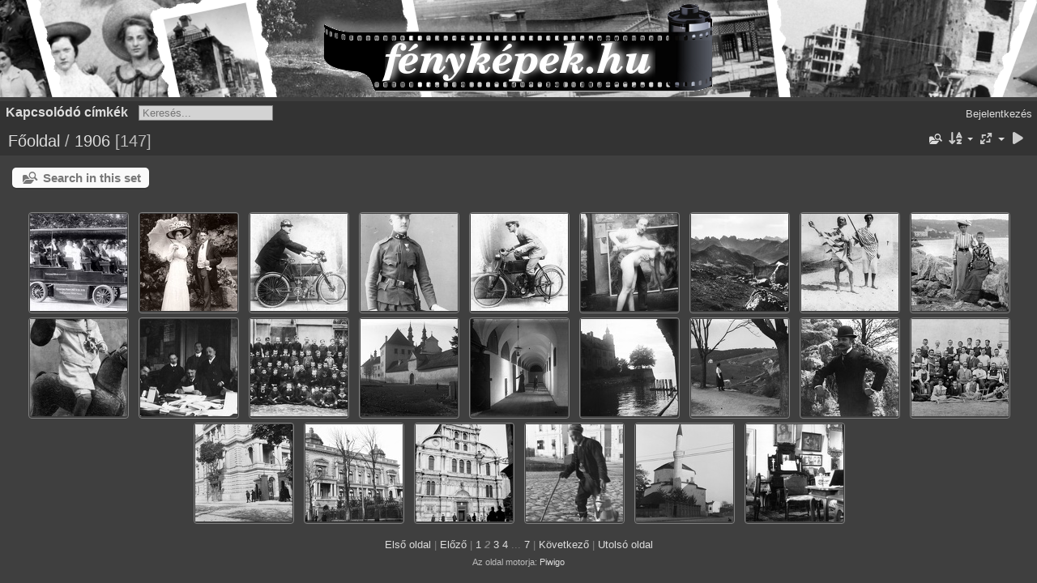

--- FILE ---
content_type: text/html; charset=utf-8
request_url: https://xn--fotk-sqa.hu/index.php?/category/11/start-24
body_size: 3950
content:
<!DOCTYPE html>
<html lang=hu dir=ltr>
<head>
<title>1906</title>
<link rel="shortcut icon" type="image/x-icon" href="themes/default/icon/favicon.ico">
<link rel="stylesheet" type="text/css" href="themes/modus/css/open-sans/open-sans.css"> <link rel="stylesheet" type="text/css" href="_data/combined/15oduvy.css"><link rel=canonical href="index.php?/category/11/start-24">
<meta name=viewport content="width=device-width,initial-scale=1">

<meta name="generator" content="Piwigo (aka PWG), see piwigo.org">

<meta name="description" content="1906">


<style type="text/css">
.thumbnails SPAN,.thumbnails .wrap2 A{width:122px}.thumbnails .wrap2{height:123px}@media (-webkit-min-device-pixel-ratio:1.3) and (-webkit-max-device-pixel-ratio:1.7),(min-resolution:124.8dpi) and (max-resolution:163.2dpi){.thumbnails SPAN,.thumbnails .wrap2 A{width:82px}.thumbnails .wrap2{height:83px}.thumbnails .wrap2 IMG{max-width:80px;max-height:80px;}}@media (-webkit-min-device-pixel-ratio:1.7) and (-webkit-max-device-pixel-ratio:2.5),(min-resolution:163.2dpi) and (max-resolution:240dpi){.thumbnails SPAN,.thumbnails .wrap2 A{width:62px}.thumbnails .wrap2{height:63px}.thumbnails .wrap2 IMG{max-width:60px;max-height:60px;}}@media (-webkit-min-device-pixel-ratio:2.5),(min-resolution:240dpi){.thumbnails SPAN,.thumbnails .wrap2 A{width:42px}.thumbnails .wrap2{height:43px}.thumbnails .wrap2 IMG{max-width:40px;max-height:40px;}}@media(max-width:258px) and (-webkit-max-device-pixel-ratio:1),(max-width:258px) and (max-resolution:96dpi),(max-width:178px) and (-webkit-min-device-pixel-ratio:1.3) and (-webkit-max-device-pixel-ratio:1.7),(max-width:178px) and (min-resolution:124.8dpi) and (max-resolution:163.2dpi),(max-width:138px) and (-webkit-min-device-pixel-ratio:1.7) and (-webkit-max-device-pixel-ratio:2.5),(max-width:138px) and (min-resolution:163.2dpi) and (max-resolution:240dpi),(max-width:98px) and (-webkit-min-device-pixel-ratio:2.5),(max-width:98px) and (min-resolution:240dpi){.thumbnails .wrap2{height:auto;border:0}.thumbnails .thumbLegend{height:auto;min-height:4em;overflow:visible;}}@media(max-width:130px) and (-webkit-max-device-pixel-ratio:1),(max-width:130px) and (max-resolution:96dpi),(max-width:90px) and (-webkit-min-device-pixel-ratio:1.3) and (-webkit-max-device-pixel-ratio:1.7),(max-width:90px) and (min-resolution:124.8dpi) and (max-resolution:163.2dpi),(max-width:70px) and (-webkit-min-device-pixel-ratio:1.7) and (-webkit-max-device-pixel-ratio:2.5),(max-width:70px) and (min-resolution:163.2dpi) and (max-resolution:240dpi),(max-width:50px) and (-webkit-min-device-pixel-ratio:2.5),(max-width:50px) and (min-resolution:240dpi){.thumbnails .wrap1{margin:0 0 5px}.thumbnails .wrap2{display:block}.thumbnails SPAN, .thumbnails .wrap2 A{max-width:99.8%}.thumbnails .wrap2 IMG{max-width:100%}}.thumbLegend {font-size: 90%}</style>
</head>

<body id=theCategoryPage class="section-categories category-11  modus-withPageBanner" data-infos='{"section":"categories","category_id":"11"}'>
<div id="theHeader"><div style="background: #D4D4D4 url('/fenykepek_bw_3000x120.png') no-repeat center top; margin-bottom:5px; width:100%; height:120px;">
<a href="/" style="width:320px; height:120px; margin: 0 auto; display:block;">&nbsp;</a>
</div></div>



<aside id=menubar>
		<dl id=mbTags>
<dt><a>Kapcsolódó címkék</a></dt>
<dd>
	<div id=menuTagCloud>
		<a class="tagLevel3" href="index.php?/tags/10-csoportkep" title="A címkéhez kapcsolódó képek">csoportkép</a>
<a class="tagLevel4" href="index.php?/tags/341-epiteszet" title="A címkéhez kapcsolódó képek">építészet</a>
<a class="tagLevel3" href="index.php?/tags/49-ferfi" title="A címkéhez kapcsolódó képek">férfi</a>
<a class="tagLevel2" href="index.php?/tags/99-hangszer" title="A címkéhez kapcsolódó képek">hangszer</a>
<a class="tagLevel3" href="index.php?/tags/50-kalap" title="A címkéhez kapcsolódó képek">kalap</a>
<a class="tagLevel3" href="index.php?/tags/292-motorkerekpar" title="A címkéhez kapcsolódó képek">motorkerékpár</a>
<a class="tagLevel3" href="index.php?/tags/469-motoros_szemuveg" title="A címkéhez kapcsolódó képek">motoros szemüveg</a>
<a class="tagLevel4" href="index.php?/tags/81-muterem" title="A címkéhez kapcsolódó képek">műterem</a>
<a class="tagLevel3" href="index.php?/tags/5077-podolin" title="A címkéhez kapcsolódó képek">Podolin</a>
<a class="tagLevel3" href="index.php?/tags/2-portre" title="A címkéhez kapcsolódó képek">portré</a>
<a class="tagLevel3" href="index.php?/tags/5076-szlovakia" title="A címkéhez kapcsolódó képek">Szlovákia</a>
<a class="tagLevel2" href="index.php?/tags/70-tajkep" title="A címkéhez kapcsolódó képek">tájkép</a>
	</div>
</dd>

	</dl>
	<dl style="float:none">
	<form style="margin:0;display:inline" action="qsearch.php" method=get id=quicksearch onsubmit="return this.q.value!='';">
		<input type="text" name=q id=qsearchInput placeholder="Keresés..." >
	</form>
</dl>
<dl style="float:right;margin-top:3px">
	<dt style="font-size:100%;font-weight:normal;padding-left:15px"><a href="identification.php" rel=nofollow>Bejelentkezés</a></dt>
	<dd style="right:0">
		<ul>
		<li><a href="identification.php" rel="nofollow">Bejelentkezés</a></li>
		<li><a href="register.php" title="Új regisztráció" rel="nofollow">Regisztráció</a></li>
		<li><a href="password.php" title="Elfelejtette a jelszavát?" rel="nofollow">Elfelejtette a jelszavát?</a></li>
		</ul>
<form method=post action="identification.php" id=quickconnect><fieldset><legend>Gyors kapcsolódás</legend><p><label for=userX>Felhasználónév</label><br><input type=text name=username id=userX value="" style="width:99%"></p><p><label for=passX>Jelszó</label><br><input type=password name=password id=passX style="width:99%"></p><p><label>Jegyezz meg&nbsp;<input type=checkbox name=remember_me value=1></label></p><p><input type=hidden name=redirect value="%2Findex.php%3F%2Fcategory%2F11%2Fstart-24"><input type=submit name=login value="Küldés"></p></fieldset></form>
	</dd>
</dl>

</aside>
<a id="menuSwitcher" class="pwg-button" title="Menü"><span class="pwg-icon pwg-icon-menu"></span></a>




<div id="content" class="content contentWithMenu">
<div class="titrePage">
	<a id=albumActionsSwitcher class=pwg-button><span class="pwg-icon pwg-icon-ellipsis"></span></a><ul class="categoryActions">
	  
    <li id="cmdSearchInSet"><a href="search.php?cat_id=11" title="Search in this set" class="pwg-state-default pwg-button" rel="nofollow">
      <span class="gallery-icon-search-folder"></span><span class="pwg-button-text">Search in this set</span>
    </a></li>
		<li><a id="sortOrderLink" title="Rendezési sorrend" class="pwg-state-default pwg-button" rel="nofollow"><span class="pwg-icon pwg-icon-sort"></span><span class="pwg-button-text">Rendezési sorrend</span></a><div id="sortOrderBox" class="switchBox"><div class="switchBoxTitle">Rendezési sorrend</div><span style="visibility:hidden">&#x2714; </span><a href="index.php?/category/11/start-24&amp;image_order=0" rel="nofollow">Alapértelmezett</a><br><span style="visibility:hidden">&#x2714; </span><a href="index.php?/category/11/start-24&amp;image_order=1" rel="nofollow">Kép címe, A &rarr; Z</a><br><span style="visibility:hidden">&#x2714; </span><a href="index.php?/category/11/start-24&amp;image_order=2" rel="nofollow">Kép címe, Z &rarr; A</a><br><span style="visibility:hidden">&#x2714; </span><a href="index.php?/category/11/start-24&amp;image_order=3" rel="nofollow">Kép készült, újabb &rarr; korábbi</a><br><span style="visibility:hidden">&#x2714; </span><a href="index.php?/category/11/start-24&amp;image_order=4" rel="nofollow">Kép készült, korábbi &rarr; újabb</a><br><span>&#x2714; </span>Feltöltve, újabb &rarr; korábbi<br><span style="visibility:hidden">&#x2714; </span><a href="index.php?/category/11/start-24&amp;image_order=6" rel="nofollow">Feltöltve, korábbi &rarr; újabb</a><br><span style="visibility:hidden">&#x2714; </span><a href="index.php?/category/11/start-24&amp;image_order=9" rel="nofollow">Megtekintések, több &rarr; kevesebb</a><br><span style="visibility:hidden">&#x2714; </span><a href="index.php?/category/11/start-24&amp;image_order=10" rel="nofollow">Megtekintések, kevesebb &rarr; több</a></div></li>
		<li><a id="derivativeSwitchLink" title="Kép méretek" class="pwg-state-default pwg-button" rel="nofollow"><span class="pwg-icon pwg-icon-sizes"></span><span class="pwg-button-text">Kép méretek</span></a><div id="derivativeSwitchBox" class="switchBox"><div class="switchBoxTitle">Kép méretek</div><span>&#x2714; </span>Négyzetes<br><span style="visibility:hidden">&#x2714; </span><a href="index.php?/category/11/start-24&amp;display=thumb" rel="nofollow">Bélyegkép</a><br><span style="visibility:hidden">&#x2714; </span><a href="index.php?/category/11/start-24&amp;display=medium" rel="nofollow">M - közepes</a></div></li>

		<li id="cmdSlideshow"><a href="picture.php?/4083/category/11&amp;slideshow=" title="Diavetítés" class="pwg-state-default pwg-button" rel="nofollow"><span class="pwg-icon pwg-icon-slideshow"></span><span class="pwg-button-text">Diavetítés</span></a></li>
	</ul>

<h2><a href="/">Főoldal</a> / <a href="index.php?/category/11">1906</a> <span class="badge nb_items">147</span></h2>



</div>





<div class="mcs-side-results search-in-set-button">
  <div>
    <p><a href="search.php?cat_id=11" class="gallery-icon-search-folder" rel="nofollow">Search in this set</a></p>
  </div>
</div>






<div class="loader"><img src="themes/default/images/ajax_loader.gif"></div>

<ul class="thumbnails" id="thumbnails">
  <li><span class="wrap1"><span class="wrap2"><a href="picture.php?/4083/category/11"><img src="_data/i/galleries/1906/fotok_40662-sq.jpg" alt="fotok 40662" title="fotok 40662 (8118 visits)"></a></span></span></li><li><span class="wrap1"><span class="wrap2"><a href="picture.php?/4082/category/11"><img src="_data/i/galleries/1906/fotok_40620-sq.jpg" alt="fotok 40620" title="fotok 40620 (4658 visits)"></a></span></span></li><li><span class="wrap1"><span class="wrap2"><a href="picture.php?/4081/category/11"><img src="_data/i/galleries/1906/fotok_37853-sq.jpg" alt="fotok 37853" title="fotok 37853 (4592 visits)"></a></span></span></li><li><span class="wrap1"><span class="wrap2"><a href="picture.php?/4080/category/11"><img src="_data/i/galleries/1906/fotok_37852-sq.jpg" alt="fotok 37852" title="fotok 37852 (6808 visits)"></a></span></span></li><li><span class="wrap1"><span class="wrap2"><a href="picture.php?/4079/category/11"><img src="_data/i/galleries/1906/fotok_37851-sq.jpg" alt="fotok 37851" title="fotok 37851 (4457 visits)"></a></span></span></li><li><span class="wrap1"><span class="wrap2"><a href="picture.php?/4078/category/11"><img src="_data/i/galleries/1906/fotok_37055-sq.jpg" alt="fotok 37055" title="fotok 37055 (4670 visits)"></a></span></span></li><li><span class="wrap1"><span class="wrap2"><a href="picture.php?/4077/category/11"><img src="_data/i/galleries/1906/fotok_37053-sq.jpg" alt="fotok 37053" title="fotok 37053 (3427 visits)"></a></span></span></li><li><span class="wrap1"><span class="wrap2"><a href="picture.php?/4076/category/11"><img src="_data/i/galleries/1906/fotok_37045-sq.jpg" alt="fotok 37045" title="fotok 37045 (4259 visits)"></a></span></span></li><li><span class="wrap1"><span class="wrap2"><a href="picture.php?/4075/category/11"><img src="_data/i/galleries/1906/fotok_36796-sq.jpg" alt="fotok 36796" title="fotok 36796 (3319 visits)"></a></span></span></li><li><span class="wrap1"><span class="wrap2"><a href="picture.php?/4074/category/11"><img src="_data/i/galleries/1906/fotok_36542-sq.jpg" alt="fotok 36542" title="fotok 36542 (4865 visits)"></a></span></span></li><li><span class="wrap1"><span class="wrap2"><a href="picture.php?/4073/category/11"><img src="_data/i/galleries/1906/fotok_34925-sq.jpg" alt="a Magyarország című lap szerkesztősége, Magyar Elek középen hátul." title="a Magyarország című lap szerkesztősége, Magyar Elek középen hátul. (5631 visits) a Magyarország című lap szerkesztősége, Magyar Elek középen hátul."></a></span></span></li><li><span class="wrap1"><span class="wrap2"><a href="picture.php?/4072/category/11"><img src="_data/i/galleries/1906/fotok_34916-sq.jpg" alt="fotok 34916" title="fotok 34916 (4153 visits)"></a></span></span></li><li><span class="wrap1"><span class="wrap2"><a href="picture.php?/4103/category/11"><img src="_data/i/galleries/1906/fotok_426-sq.jpg" alt="a főutca és a kolostor." title="a főutca és a kolostor. (4306 visits) a főutca és a kolostor."></a></span></span></li><li><span class="wrap1"><span class="wrap2"><a href="picture.php?/4102/category/11"><img src="_data/i/galleries/1906/fotok_424-sq.jpg" alt="a piarista rendház folyosója." title="a piarista rendház folyosója. (6581 visits) a piarista rendház folyosója."></a></span></span></li><li><span class="wrap1"><span class="wrap2"><a href="picture.php?/4071/category/11"><img src="_data/i/galleries/1906/fotok_33458-sq.jpg" alt="fotok 33458" title="fotok 33458 (2945 visits)"></a></span></span></li><li><span class="wrap1"><span class="wrap2"><a href="picture.php?/4070/category/11"><img src="_data/i/galleries/1906/fotok_33456-sq.jpg" alt="fotok 33456" title="fotok 33456 (4061 visits)"></a></span></span></li><li><span class="wrap1"><span class="wrap2"><a href="picture.php?/4069/category/11"><img src="_data/i/galleries/1906/fotok_33402-sq.jpg" alt="fotok 33402" title="fotok 33402 (3665 visits)"></a></span></span></li><li><span class="wrap1"><span class="wrap2"><a href="picture.php?/4068/category/11"><img src="_data/i/galleries/1906/fotok_29160-sq.jpg" alt="fotok 29160" title="fotok 29160 (3852 visits)"></a></span></span></li><li><span class="wrap1"><span class="wrap2"><a href="picture.php?/4066/category/11"><img src="_data/i/galleries/1906/fotok_26148-sq.jpg" alt="szerb királyi palota (Stari Dvor)." title="szerb királyi palota (Stari Dvor). (2704 visits) szerb királyi palota (Stari Dvor)."></a></span></span></li><li><span class="wrap1"><span class="wrap2"><a href="picture.php?/4067/category/11"><img src="_data/i/galleries/1906/fotok_26150-sq.jpg" alt="szerb királyi palota (Stari Dvor)." title="szerb királyi palota (Stari Dvor). (4477 visits) szerb királyi palota (Stari Dvor)."></a></span></span></li><li><span class="wrap1"><span class="wrap2"><a href="picture.php?/4065/category/11"><img src="_data/i/galleries/1906/fotok_26147-sq.jpg" alt="Szent Zakariás templom (Chiesa di San Zaccaria)." title="Szent Zakariás templom (Chiesa di San Zaccaria). (4347 visits) Szent Zakariás templom (Chiesa di San Zaccaria)."></a></span></span></li><li><span class="wrap1"><span class="wrap2"><a href="picture.php?/4064/category/11"><img src="_data/i/galleries/1906/fotok_26146-sq.jpg" alt="fotok 26146" title="fotok 26146 (4463 visits)"></a></span></span></li><li><span class="wrap1"><span class="wrap2"><a href="picture.php?/4063/category/11"><img src="_data/i/galleries/1906/fotok_26145-sq.jpg" alt="Zászlós dzsámi (Bajrakli dzamija)." title="Zászlós dzsámi (Bajrakli dzamija). (3963 visits) Zászlós dzsámi (Bajrakli dzamija)."></a></span></span></li><li><span class="wrap1"><span class="wrap2"><a href="picture.php?/4062/category/11"><img src="_data/i/galleries/1906/fotok_26139-sq.jpg" alt="fotok 26139" title="fotok 26139 (6278 visits)"></a></span></span></li>
</ul>

<div class="navigationBar">
  <span class="navFirstLast"><a href="index.php?/category/11" rel="first">Első oldal</a> |</span>
  <span class="navPrevNext"><a href="index.php?/category/11" rel="prev">Előző</a> |</span>
          <a href="index.php?/category/11">1</a>
            <span class="pageNumberSelected">2</span>
            <a href="index.php?/category/11/start-48">3</a>
            <a href="index.php?/category/11/start-72">4</a>
        ...    <a href="index.php?/category/11/start-144">7</a>
      <span class="navPrevNext">| <a href="index.php?/category/11/start-48" rel="next">Következő</a></span>
  <span class="navFirstLast">| <a href="index.php?/category/11/start-144" rel="last">Utolsó oldal</a></span>
</div>

</div><div id="copyright">
	Az oldal motorja:	<a href="https://piwigo.org">Piwigo</a>
	
<script type="text/javascript" src="themes/default/js/jquery.min.js?v15.5.0"></script>
<script type="text/javascript">//<![CDATA[

var h = jQuery("#theHeader div.banner").css("height");
		var d = jQuery("#menuSwitcher").css("padding-top");

		jQuery(document).ready(function(){
			if( jQuery('#theHeader div.banner').is(':visible') && jQuery("body").css("display") == "flex"){
				jQuery("#menuSwitcher").css("padding-top",parseInt(h)+parseInt(d));
			};
		});
try{document.cookie="caps="+(window.devicePixelRatio?window.devicePixelRatio:1)+"x"+document.documentElement.clientWidth+"x"+document.documentElement.clientHeight+";path=/"}catch(er){document.cookie="caps=1x1x1x"+err.message;}
(window.SwitchBox=window.SwitchBox||[]).push("#sortOrderLink", "#sortOrderBox");
(window.SwitchBox=window.SwitchBox||[]).push("#derivativeSwitchLink", "#derivativeSwitchBox");
//]]></script>
<script type="text/javascript">
(function() {
var s,after = document.getElementsByTagName('script')[document.getElementsByTagName('script').length-1];
s=document.createElement('script'); s.type='text/javascript'; s.async=true; s.src='_data/combined/1c29wwh.js';
after = after.parentNode.insertBefore(s, after);
})();
</script>
</div></body>
</html>